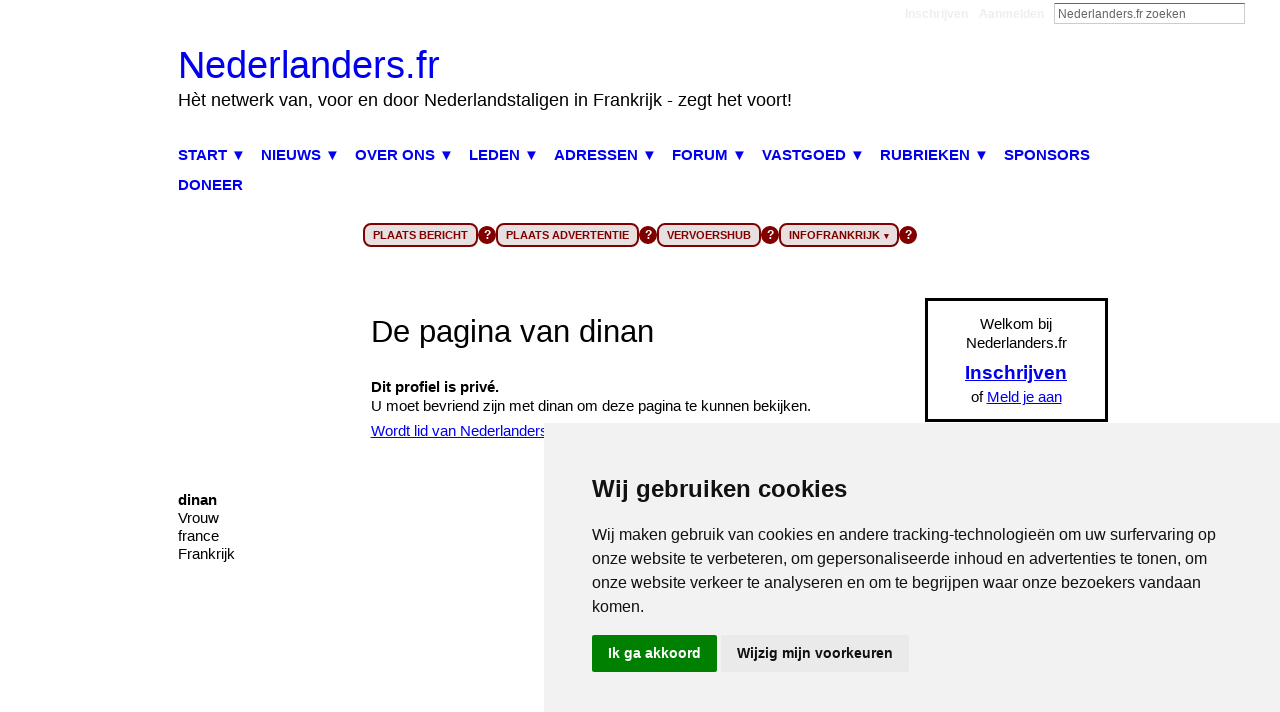

--- FILE ---
content_type: text/css
request_url: https://static.ning.com/socialnetworkmain/widgets/index/css/icon/icons-09f.min.css?xn_version=663858646
body_size: 300
content:
.xg_sprite,.xg_icon,.rich-comment,.rich-comment em,.delete,.smalldelete,.activity-delete,ul.rating-themed,ul.rating-themed a:hover,ul.rating-themed a:active,ul.rating-themed a:focus,ul.rating-themed .current{background-image:url(//static.ning.com/socialnetworkmain/widgets/index/gfx/icons/xg_sprite-0099FF.png?v=3244555409);_background-image:url(//static.ning.com/socialnetworkmain/widgets/index/gfx/icons/ie6/xg_sprite-0099FF.png?v=4291570312);}